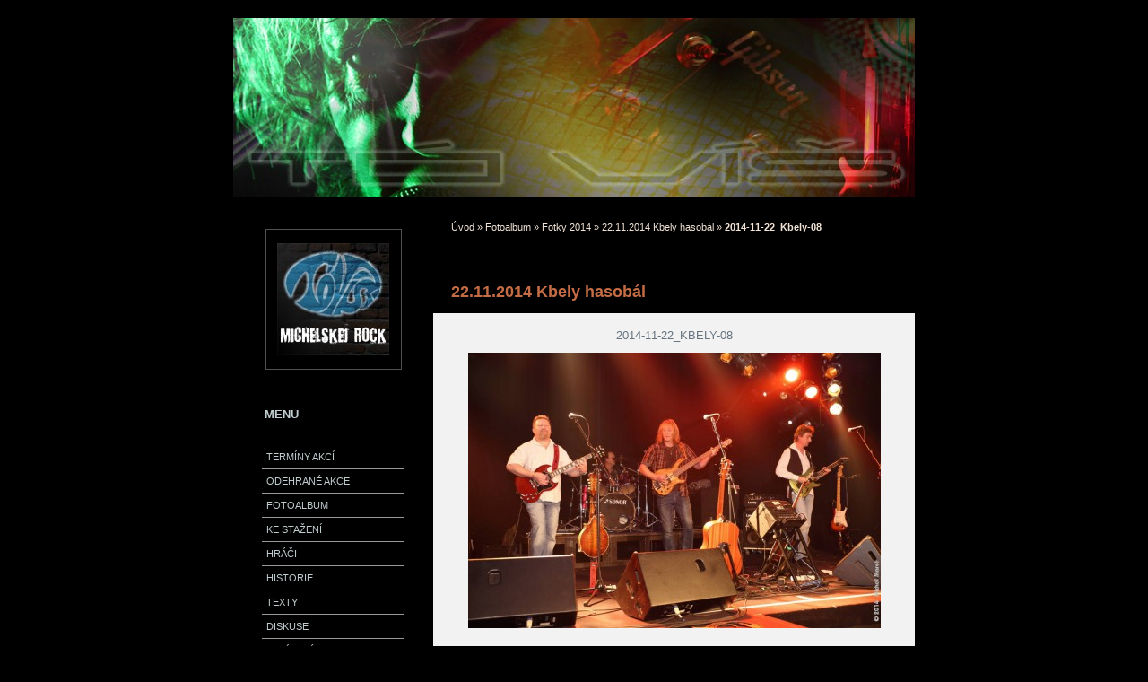

--- FILE ---
content_type: text/html; charset=UTF-8
request_url: https://tovis.estranky.cz/fotoalbum/fotky-2014/22.11.2014-kbely-hasobal/2014-11-22_kbely-08.html
body_size: 4546
content:
<?xml version="1.0" encoding="utf-8"?>
<!DOCTYPE html PUBLIC "-//W3C//DTD XHTML 1.0 Transitional//EN" "http://www.w3.org/TR/xhtml1/DTD/xhtml1-transitional.dtd">
<html lang="cs" xml:lang="cs" xmlns="http://www.w3.org/1999/xhtml" xmlns:fb="http://ogp.me/ns/fb#">

    <head>
<meta name="google-site-verification" content="YTb1fVsS2bPtF3wTdVp7Ywk2pUoVRp3pzjhot1UVrKE" />
        <meta http-equiv="content-type" content="text/html; charset=utf-8" />
        <meta name="description" content="Oficiální stránky kapely Tó Víš" />
        <meta name="keywords" content="Tó Víš,Kapela,Rock" />
        <meta name="robots" content="all,follow" />
        <meta name="author" content="" />
        <link href="/rss/articles/data.xml" rel="alternate" type="application/rss+xml" title="Všechny příspěvky" /><link href="/rss/articles/photos.xml" rel="alternate" type="application/rss+xml" title="Fotografie" /><link href="/rss/articles/comments.xml" rel="alternate" type="application/rss+xml" title="Komentáře" />
        <title>
            www.tovis.estranky.cz - Fotoalbum - Fotky 2014 - 22.11.2014 Kbely hasobál - 2014-11-22_Kbely-08
        </title>



<link rel="stylesheet" href="https://s3a.estranky.cz/css/uig.css" type="text/css" />
               					<link rel="stylesheet" href="/style.1656678721.1.css" type="text/css" />
<link rel="stylesheet" href="//code.jquery.com/ui/1.12.1/themes/base/jquery-ui.css">
<script src="//code.jquery.com/jquery-1.12.4.js"></script>
<script src="//code.jquery.com/ui/1.12.1/jquery-ui.js"></script>
<script type="text/javascript" src="https://s3c.estranky.cz/js/ui.js?nc=1" id="index_script" ></script><meta property="og:title" content="2014-11-22_Kbely-08" />
<meta property="og:type" content="article" />
<meta property="og:url" content="https://tovis.estranky.cz/fotoalbum/fotky-2014/22.11.2014-kbely-hasobal/2014-11-22_kbely-08.html" />
<meta property="og:image" content="https://tovis.estranky.cz/img/tiny/1586.jpg" />
<meta property="og:site_name" content="https://tovis.estranky.cz" />
<meta property="og:description" content="" />
			<script type="text/javascript">
				dataLayer = [{
					'subscription': 'true',
				}];
			</script>
			


    </head>
    <body class="">
        <!-- Wrapping the whole page, may have fixed or fluid width -->
        <div id="whole-page">

            

            <!-- Because of the matter of accessibility (text browsers,
            voice readers) we include a link leading to the page content and
            navigation } you'll probably want to hide them using display: none
            in your stylesheet -->

            <a href="#articles" class="accessibility-links">Jdi na obsah</a>
            <a href="#navigation" class="accessibility-links">Jdi na menu</a>

            <!-- We'll fill the document using horizontal rules thus separating
            the logical chunks of the document apart -->
            <hr />

						

			      <!-- block for skyscraper and rectangle  -->
			      <div id="sky-scraper-block">
              
              
		        </div>
			      <!-- block for skyscraper and rectangle  -->

            <!-- Wrapping the document's visible part -->
            <div id="document">
              <div id="in-document">
                <!-- header -->
  <div id="header">
     <div class="inner_frame">
        <!-- This construction allows easy image replacement -->
        <h1 class="head-left">
  <a href="https://www.tovis.estranky.cz/" title="" ></a>
  <span title="">
  </span>
</h1>
        <div id="header-decoration" class="decoration">
        </div>
     </div>
  </div>
<!-- /header -->


                <!-- Possible clearing elements (more through the document) -->
                <div id="clear1" class="clear">
                    &nbsp;
                </div>
                <hr />

                <!-- body of the page -->
                <div id="body">

                    <div id="nav-column">


                        <div class="column">
                            <div class="inner-column inner_frame">
                                <!-- Portrait -->
  <div id="portrait" class="section">
    <h2>Portrét
      <span id="nav-portrait" class="portrait">
      </span></h2>
    <div class="inner_frame">
      <a href="/">
        <img src="/img/portrait.1.1288788736.jpg" width="125" height="125" alt="Portrét" /></a>
    </div>
  </div>
<!-- /Portrait -->
<hr />

                                
  						
                           </div>
                        </div>
                        <!-- Such navigation allows both horizontal and vertical rendering -->
<div id="navigation">
    <div class="inner_frame">
        <h2>Menu
            <span id="nav-decoration" class="decoration"></span>
        </h2>
        <nav>
            <menu class="menu-type-standard">
                <li class="">
  <a href="/clanky/terminy-akci/">Termíny akcí</a>
     
</li>
<li class="">
  <a href="/clanky/odehrane-akce/">Odehrané akce</a>
     
</li>
<li class="">
  <a href="/fotoalbum/">Fotoalbum</a>
     
</li>
<li class="">
  <a href="/clanky/ke-stazeni.html">Ke stažení</a>
     
</li>
<li class="">
  <a href="/clanky/hraci/">Hráči</a>
     
</li>
<li class="">
  <a href="/clanky/historie.html">Historie</a>
     
</li>
<li class="">
  <a href="/clanky/texty/">Texty</a>
     
</li>
<li class="">
  <a href="/clanky/diskuse.html">Diskuse</a>
     
</li>
<li class="">
  <a href="/clanky/oblibene-odkazy.html">Oblíbené odkazy</a>
     
</li>
<li class="">
  <a href="/clanky/pro-kapelu/">Pro kapelu</a>
     
</li>
<li class="">
  <a href="/clanky/videa/">VIDEA</a>
     
</li>
<li class="">
  <a href="/clanky/kontakt.html">Kontakt</a>
     
</li>

            </menu>
        </nav>
        <div id="clear6" class="clear">
          &nbsp;
        </div>
    </div>
</div>
<!-- menu ending -->

                        

                        

                        <div id="clear2" class="clear">
                            &nbsp;
                        </div>
                        <hr />

                        <!-- Side column left/right -->
                        <div class="column">

                            <!-- Inner column -->
                            <div class="inner_frame inner-column">
                              
                              <p align="center"><a href="http://www.facebook.com/home.php?#!/pages/To-Vis/100825275046?ref=ts"><img class="obrazek" alt="Obrazek" width="80" height="80" src="/img/picture/156/ikona-facebook-2.png" /></a></p>
                              <!-- Last photo -->
  <div id="last-photo" class="section">
    <h2>Poslední fotografie
      <span id="last-photo-decoration" class="decoration">
      </span></h2>
    <div class="inner_frame">
      <div class="wrap-of-wrap">
        <div class="wrap-of-photo">
          <a href="/fotoalbum/fotky-2023/4.8.2023-lety--u-mnicha-/">
            <img src="/img/mid/1694/2023-08-04_mnich-11.jpg" alt="2023-08-04_Mnich-11" width="34" height="75" /></a>
        </div>
      </div>
      <span>
        <a href="/fotoalbum/fotky-2023/4.8.2023-lety--u-mnicha-/">4.8.2023 Lety &quot;U Mnicha&quot;</a>
      </span>
    </div>
  </div>
<!-- /Last photo -->
<hr />

                              
                              <div id="fb-likebox-feed" class="section">
    <h2>Facebook <span class="decoration fb-code"></span></h2>
    <div class="inner_frame" id="fb-likebox-feed_div">
        <div id="fb_likebox_width">
            <div class="fb-page" data-href="https://www.facebook.com/profile.php?id=100068827339816" data-tabs="timeline" data-small-header="false" data-adapt-container-width="true" data-hide-cover="false" data-show-facepile="true">
                <blockquote cite="https://www.facebook.com/profile.php?id=100068827339816" class="fb-xfbml-parse-ignore">
                    <a href="https://www.facebook.com/profile.php?id=100068827339816">profile.php?id=100068827339816</a>
                </blockquote>
            </div>
        </div>
    </div>
</div>
                              
                              
                              
                              
                              
                              
                              
                              <!-- RSS -->
  <div id="rss-nav" class="section">
    <h2>RSS
      <span id="rss-nav-decoration" class="decoration">
      </span></h2>
    <div class="inner_frame">
      <ul>
        <li>
          <a href="/archiv/rss/">
            Přehled zdrojů</a></li>
      </ul>
    </div>
  </div>
<!-- /RSS -->
<hr />

                              
                            </div>
                            <!-- /Inner column -->

                            <div id="clear4" class="clear">
                                &nbsp;
                            </div>

                        </div>
                        <!-- end of first column -->
                    </div>

                    <!-- main page content -->
                    <div id="content">
                      <!-- Breadcrumb navigation -->
<div id="breadcrumb-nav">
  <a href="/">Úvod</a> &raquo; <a href="/fotoalbum/">Fotoalbum</a> &raquo; <a href="/fotoalbum/fotky-2014/">Fotky 2014</a> &raquo; <a href="/fotoalbum/fotky-2014/22.11.2014-kbely-hasobal/">22.11.2014 Kbely hasobál</a> &raquo; <span>2014-11-22_Kbely-08</span>
</div>
<hr />

                      <script language="JavaScript" type="text/javascript">
  <!--
    index_setCookieData('index_curr_photo', 1586);
  //-->
</script>

<div id="slide">
  <h2>22.11.2014 Kbely hasobál</h2>
  <div id="click">
    <h3 id="photo_curr_title">2014-11-22_Kbely-08</h3>
    <div class="slide-img">
      <a href="/fotoalbum/fotky-2014/22.11.2014-kbely-hasobal/2014-11-22_kbely-07.html" class="previous-photo"  id="photo_prev_a" title="předchozí fotka"><span>&laquo;</span></a>  <!-- previous photo -->

      <a href="/fotoalbum/fotky-2014/22.11.2014-kbely-hasobal/2014-11-22_kbely-08.-.html" class="actual-photo" onclick="return index_photo_open(this,'_fullsize');" id="photo_curr_a"><img src="/img/mid/1586/2014-11-22_kbely-08.jpg" alt="" width="460" height="307"  id="photo_curr_img" /></a>   <!-- actual shown photo -->

      <a href="/fotoalbum/fotky-2014/22.11.2014-kbely-hasobal/2014-11-22_kbely-09.html" class="next-photo"  id="photo_next_a" title="další fotka"><span>&raquo;</span></a>  <!-- next photo -->

      <br /> <!-- clear -->
    </div>
    <p id="photo_curr_comment">
      
    </p>
    <div class="fb-like" data-href="https://tovis.estranky.cz/fotoalbum/fotky-2014/22.11.2014-kbely-hasobal/2014-11-22_kbely-08.html" data-layout="standard" data-show-faces="true" data-action="like" data-share="false" data-colorscheme="light"></div>
  </div>
  <!-- TODO: javascript -->
<script type="text/javascript">
  <!--
    var index_ss_type = "small";
    var index_ss_nexthref = "/fotoalbum/fotky-2014/22.11.2014-kbely-hasobal/2014-11-22_kbely-09.html";
    var index_ss_firsthref = "/fotoalbum/fotky-2014/22.11.2014-kbely-hasobal/2014-11-22_kbely-01.html";
    index_ss_init ();
  //-->
</script>

  <div class="slidenav">
    <div class="back" id="photo_prev_div">
      <a href="/fotoalbum/fotky-2014/22.11.2014-kbely-hasobal/2014-11-22_kbely-07.html" id="photo_ns_prev_a">&larr; Předchozí</a>

    </div>
    <div class="forward" id="photo_next_div">
      <a href="/fotoalbum/fotky-2014/22.11.2014-kbely-hasobal/2014-11-22_kbely-09.html" id="photo_ns_next_a">Další &rarr;</a>

    </div>
    <a href="/fotoalbum/fotky-2014/22.11.2014-kbely-hasobal/">Zpět do složky</a>
    <br />
  </div>
  <div id="timenav">Automatické procházení:&nbsp;<a href="javascript: index_ss_start(3)">3</a>&nbsp;|&nbsp;<a href="javascript: index_ss_start(4)">4</a>&nbsp;|&nbsp;<a href="javascript: index_ss_start(5)">5</a>&nbsp;|&nbsp;<a href="javascript: index_ss_start(6)">6</a>&nbsp;|&nbsp;<a href="javascript: index_ss_start(7)">7</a>&nbsp;(čas ve vteřinách)</div>
<script type="text/javascript">
  <!--
    var index_ss_textpause = 'Automatické procházení:&nbsp;<a href="javascript: index_ss_pause()">pozastavit</a>';
    var index_ss_textcontinue = 'Automatické procházení:&nbsp;<a href="javascript: index_ss_continue()">pokračovat</a>';
    var index_ss_textalert = 'Je zobrazena poslední fotografie. Budete pokračovat od první.';
  //-->
</script>

  <script type="text/javascript">
    <!--
      index_photo_init ();
    //-->
  </script>
</div>

                      <div id="decoration1" class="decoration">
                      </div>
                      <div id="decoration2" class="decoration">
                      </div>
                      <!-- /Meant for additional graphics inside the body of the page -->
                    
                      <p align="right"><a href="/clanky/pro-kapelu"><img class="obrazek" alt="Obrazek" width="12" height="16" src="/img/picture/113/zamek.jpg" /></a></p>
                    </div>

                    <div id="clear3" class="clear">
                        &nbsp;
                    </div>
                    <hr />

                    <!-- /main page content -->

                </div>
                <!-- /body -->

                <div id="clear5" class="clear">
                    &nbsp;
                </div>

                <hr />

                                <!-- Footer -->
                <div id="footer">
                    <div class="inner_frame">
                        <p>
                             &copy; 2008 | Tó Víš & PePu
                             | <a class="rss" href="/archiv/rss/">RSS</a>
                            
                            
                            
                            
                            
                        </p>
                        
                        
                    </div>
                </div>
                <!-- /Footer -->


                <div id="clear7" class="clear">
                    &nbsp;
                </div>

                <div id="decoration3" class="decoration">
                </div>
                <div id="decoration4" class="decoration">
                </div>
                <!-- /Meant for additional graphics inside the document -->

              </div>
            </div>

            <div id="decoration5" class="decoration">
            </div>
            <div id="decoration6" class="decoration">
            </div>
            <!-- /Meant for additional graphics inside the page -->

        </div>

<div id="fb-root"></div>
<script async defer src="https://connect.facebook.net/cs_CZ/sdk.js#xfbml=1&version=v3.2&appId=979412989240140&autoLogAppEvents=1"></script><!-- NO GEMIUS -->

    </body>
</html>
